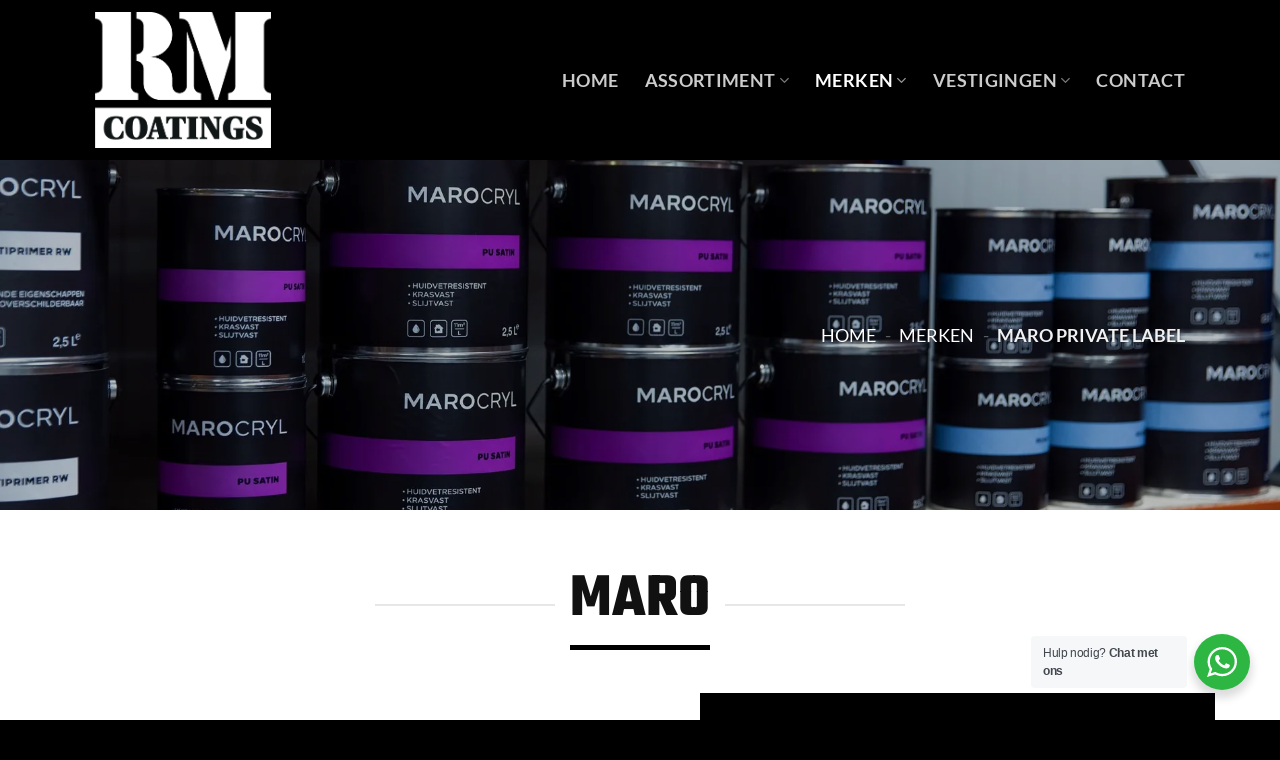

--- FILE ---
content_type: text/html; charset=UTF-8
request_url: https://rmcoatings.nl/merken/maro-private-label/
body_size: 13953
content:
<!DOCTYPE html>
<html lang="nl-NL" prefix="og: https://ogp.me/ns#" class="loading-site no-js">
<head>
	<meta charset="UTF-8" />
	<link rel="profile" href="http://gmpg.org/xfn/11" />
	<link rel="pingback" href="https://rmcoatings.nl/xmlrpc.php" />

	<script>(function(html){html.className = html.className.replace(/\bno-js\b/,'js')})(document.documentElement);</script>
<meta name="viewport" content="width=device-width, initial-scale=1" />
<!-- Search Engine Optimization door Rank Math - https://rankmath.com/ -->
<title>Maro private label - RM Coatings - Verfgroothandel #1 in de buurt</title>
<meta name="description" content="Als je kiest voor de verven van MARO, hoef je daar niet de hoofdprijs voor te betalen. Topkwaliteit verf voor een aantrekkelijke prijs."/>
<meta name="robots" content="follow, index, max-snippet:-1, max-video-preview:-1, max-image-preview:large"/>
<link rel="canonical" href="https://rmcoatings.nl/merken/maro-private-label/" />
<meta property="og:locale" content="nl_NL" />
<meta property="og:type" content="article" />
<meta property="og:title" content="Maro private label - RM Coatings - Verfgroothandel #1 in de buurt" />
<meta property="og:description" content="Als je kiest voor de verven van MARO, hoef je daar niet de hoofdprijs voor te betalen. Topkwaliteit verf voor een aantrekkelijke prijs." />
<meta property="og:url" content="https://rmcoatings.nl/merken/maro-private-label/" />
<meta property="og:site_name" content="RM Coatings - Verfgroothandel" />
<meta property="og:updated_time" content="2024-02-21T12:07:19+01:00" />
<meta property="article:published_time" content="2022-07-07T10:44:23+02:00" />
<meta property="article:modified_time" content="2024-02-21T12:07:19+01:00" />
<meta name="twitter:card" content="summary_large_image" />
<meta name="twitter:title" content="Maro private label - RM Coatings - Verfgroothandel #1 in de buurt" />
<meta name="twitter:description" content="Als je kiest voor de verven van MARO, hoef je daar niet de hoofdprijs voor te betalen. Topkwaliteit verf voor een aantrekkelijke prijs." />
<meta name="twitter:label1" content="Tijd om te lezen" />
<meta name="twitter:data1" content="1 minuut" />
<script type="application/ld+json" class="rank-math-schema">{"@context":"https://schema.org","@graph":[{"@type":["Person","Organization"],"@id":"https://rmcoatings.nl/#person","name":"Framework"},{"@type":"WebSite","@id":"https://rmcoatings.nl/#website","url":"https://rmcoatings.nl","name":"Framework","publisher":{"@id":"https://rmcoatings.nl/#person"},"inLanguage":"nl-NL"},{"@type":"BreadcrumbList","@id":"https://rmcoatings.nl/merken/maro-private-label/#breadcrumb","itemListElement":[{"@type":"ListItem","position":"1","item":{"@id":"https://rmcoatings.nl","name":"Home"}},{"@type":"ListItem","position":"2","item":{"@id":"https://rmcoatings.nl/merken/","name":"Merken"}},{"@type":"ListItem","position":"3","item":{"@id":"https://rmcoatings.nl/merken/maro-private-label/","name":"Maro private label"}}]},{"@type":"WebPage","@id":"https://rmcoatings.nl/merken/maro-private-label/#webpage","url":"https://rmcoatings.nl/merken/maro-private-label/","name":"Maro private label - RM Coatings - Verfgroothandel #1 in de buurt","datePublished":"2022-07-07T10:44:23+02:00","dateModified":"2024-02-21T12:07:19+01:00","isPartOf":{"@id":"https://rmcoatings.nl/#website"},"inLanguage":"nl-NL","breadcrumb":{"@id":"https://rmcoatings.nl/merken/maro-private-label/#breadcrumb"}},{"@type":"Person","@id":"https://rmcoatings.nl/author/infowebcare4all-nl/","name":"RM Coatings","url":"https://rmcoatings.nl/author/infowebcare4all-nl/","image":{"@type":"ImageObject","@id":"https://secure.gravatar.com/avatar/9160de1643a2a01901acf91aa4424b8de7102fed4bff08d8ff6c7cf3148610ab?s=96&amp;d=mm&amp;r=g","url":"https://secure.gravatar.com/avatar/9160de1643a2a01901acf91aa4424b8de7102fed4bff08d8ff6c7cf3148610ab?s=96&amp;d=mm&amp;r=g","caption":"RM Coatings","inLanguage":"nl-NL"},"sameAs":["https://rmcoatings.nl"]},{"@type":"Article","headline":"Maro private label - RM Coatings - Verfgroothandel #1 in de buurt","keywords":"maro","datePublished":"2022-07-07T10:44:23+02:00","dateModified":"2024-02-21T12:07:19+01:00","author":{"@id":"https://rmcoatings.nl/author/infowebcare4all-nl/","name":"RM Coatings"},"publisher":{"@id":"https://rmcoatings.nl/#person"},"description":"Als je kiest voor de verven van MARO, hoef je daar niet de hoofdprijs voor te betalen. Topkwaliteit verf voor een aantrekkelijke prijs.","name":"Maro private label - RM Coatings - Verfgroothandel #1 in de buurt","@id":"https://rmcoatings.nl/merken/maro-private-label/#richSnippet","isPartOf":{"@id":"https://rmcoatings.nl/merken/maro-private-label/#webpage"},"inLanguage":"nl-NL","mainEntityOfPage":{"@id":"https://rmcoatings.nl/merken/maro-private-label/#webpage"}}]}</script>
<!-- /Rank Math WordPress SEO plugin -->

<link rel='dns-prefetch' href='//www.googletagmanager.com' />
<link rel='prefetch' href='https://rmcoatings.nl/wp-content/themes/flatsome/assets/js/flatsome.js?ver=51d1c732cb1803d92751' />
<link rel='prefetch' href='https://rmcoatings.nl/wp-content/themes/flatsome/assets/js/chunk.slider.js?ver=3.19.2' />
<link rel='prefetch' href='https://rmcoatings.nl/wp-content/themes/flatsome/assets/js/chunk.popups.js?ver=3.19.2' />
<link rel='prefetch' href='https://rmcoatings.nl/wp-content/themes/flatsome/assets/js/chunk.tooltips.js?ver=3.19.2' />
<link rel="alternate" type="application/rss+xml" title="RM Coatings - Verfgroothandel &raquo; feed" href="https://rmcoatings.nl/feed/" />
<link rel="alternate" type="application/rss+xml" title="RM Coatings - Verfgroothandel &raquo; reacties feed" href="https://rmcoatings.nl/comments/feed/" />
<link rel="alternate" title="oEmbed (JSON)" type="application/json+oembed" href="https://rmcoatings.nl/wp-json/oembed/1.0/embed?url=https%3A%2F%2Frmcoatings.nl%2Fmerken%2Fmaro-private-label%2F" />
<link rel="alternate" title="oEmbed (XML)" type="text/xml+oembed" href="https://rmcoatings.nl/wp-json/oembed/1.0/embed?url=https%3A%2F%2Frmcoatings.nl%2Fmerken%2Fmaro-private-label%2F&#038;format=xml" />
<style id='wp-img-auto-sizes-contain-inline-css' type='text/css'>
img:is([sizes=auto i],[sizes^="auto," i]){contain-intrinsic-size:3000px 1500px}
/*# sourceURL=wp-img-auto-sizes-contain-inline-css */
</style>
<link rel='stylesheet' id='nta-css-popup-css' href='https://rmcoatings.nl/wp-content/plugins/wp-whatsapp/assets/dist/css/style.css?ver=6.9' type='text/css' media='all' />
<link rel='stylesheet' id='contact-form-7-css' href='https://rmcoatings.nl/wp-content/plugins/contact-form-7/includes/css/styles.css?ver=6.1.4' type='text/css' media='all' />
<link rel='stylesheet' id='bodhi-svgs-attachment-css' href='https://rmcoatings.nl/wp-content/plugins/svg-support/css/svgs-attachment.css' type='text/css' media='all' />
<link rel='stylesheet' id='flatsome-main-css' href='https://rmcoatings.nl/wp-content/themes/flatsome/assets/css/flatsome.css?ver=3.19.2' type='text/css' media='all' />
<style id='flatsome-main-inline-css' type='text/css'>
@font-face {
				font-family: "fl-icons";
				font-display: block;
				src: url(https://rmcoatings.nl/wp-content/themes/flatsome/assets/css/icons/fl-icons.eot?v=3.19.2);
				src:
					url(https://rmcoatings.nl/wp-content/themes/flatsome/assets/css/icons/fl-icons.eot#iefix?v=3.19.2) format("embedded-opentype"),
					url(https://rmcoatings.nl/wp-content/themes/flatsome/assets/css/icons/fl-icons.woff2?v=3.19.2) format("woff2"),
					url(https://rmcoatings.nl/wp-content/themes/flatsome/assets/css/icons/fl-icons.ttf?v=3.19.2) format("truetype"),
					url(https://rmcoatings.nl/wp-content/themes/flatsome/assets/css/icons/fl-icons.woff?v=3.19.2) format("woff"),
					url(https://rmcoatings.nl/wp-content/themes/flatsome/assets/css/icons/fl-icons.svg?v=3.19.2#fl-icons) format("svg");
			}
/*# sourceURL=flatsome-main-inline-css */
</style>
<script type="text/javascript" src="https://rmcoatings.nl/wp-includes/js/jquery/jquery.min.js?ver=3.7.1" id="jquery-core-js"></script>
<link rel="https://api.w.org/" href="https://rmcoatings.nl/wp-json/" /><link rel="alternate" title="JSON" type="application/json" href="https://rmcoatings.nl/wp-json/wp/v2/pages/445" /><link rel="EditURI" type="application/rsd+xml" title="RSD" href="https://rmcoatings.nl/xmlrpc.php?rsd" />
<meta name="generator" content="WordPress 6.9" />
<link rel='shortlink' href='https://rmcoatings.nl/?p=445' />
<meta name="generator" content="Site Kit by Google 1.168.0" /><script src="https://kit.fontawesome.com/b1f7d0ae64.js" crossorigin="anonymous"></script>

<!-- Google Tag Manager snippet toegevoegd door Site Kit -->
<script type="text/javascript">
/* <![CDATA[ */

			( function( w, d, s, l, i ) {
				w[l] = w[l] || [];
				w[l].push( {'gtm.start': new Date().getTime(), event: 'gtm.js'} );
				var f = d.getElementsByTagName( s )[0],
					j = d.createElement( s ), dl = l != 'dataLayer' ? '&l=' + l : '';
				j.async = true;
				j.src = 'https://www.googletagmanager.com/gtm.js?id=' + i + dl;
				f.parentNode.insertBefore( j, f );
			} )( window, document, 'script', 'dataLayer', 'GTM-5H5BZMD5' );
			
/* ]]> */
</script>

<!-- Einde Google Tag Manager snippet toegevoegd door Site Kit -->
<link rel="icon" href="https://rmcoatings.nl/wp-content/uploads/2022/07/cropped-ico-32x32.jpg" sizes="32x32" />
<link rel="icon" href="https://rmcoatings.nl/wp-content/uploads/2022/07/cropped-ico-192x192.jpg" sizes="192x192" />
<link rel="apple-touch-icon" href="https://rmcoatings.nl/wp-content/uploads/2022/07/cropped-ico-180x180.jpg" />
<meta name="msapplication-TileImage" content="https://rmcoatings.nl/wp-content/uploads/2022/07/cropped-ico-270x270.jpg" />
<style id="custom-css" type="text/css">:root {--primary-color: #000000;--fs-color-primary: #000000;--fs-color-secondary: #000000;--fs-color-success: #7a9c59;--fs-color-alert: #b20000;--fs-experimental-link-color: #000000;--fs-experimental-link-color-hover: #111;}.tooltipster-base {--tooltip-color: #fff;--tooltip-bg-color: #000;}.off-canvas-right .mfp-content, .off-canvas-left .mfp-content {--drawer-width: 300px;}.container-width, .full-width .ubermenu-nav, .container, .row{max-width: 1120px}.row.row-collapse{max-width: 1090px}.row.row-small{max-width: 1112.5px}.row.row-large{max-width: 1150px}.header-main{height: 160px}#logo img{max-height: 160px}#logo{width:176px;}#logo img{padding:5px 0;}.header-bottom{min-height: 15px}.header-top{min-height: 42px}.transparent .header-main{height: 199px}.transparent #logo img{max-height: 199px}.has-transparent + .page-title:first-of-type,.has-transparent + #main > .page-title,.has-transparent + #main > div > .page-title,.has-transparent + #main .page-header-wrapper:first-of-type .page-title{padding-top: 199px;}.header.show-on-scroll,.stuck .header-main{height:141px!important}.stuck #logo img{max-height: 141px!important}.header-bg-color {background-color: #000000}.header-bottom {background-color: #ffffff}.top-bar-nav > li > a{line-height: 20px }.header-main .nav > li > a{line-height: 16px }.stuck .header-main .nav > li > a{line-height: 50px }.header-bottom-nav > li > a{line-height: 16px }@media (max-width: 549px) {.header-main{height: 80px}#logo img{max-height: 80px}}.main-menu-overlay{background-color: #3d3d3c}.nav-dropdown{font-size:100%}.nav-dropdown-has-arrow li.has-dropdown:after{border-bottom-color: #000000;}.nav .nav-dropdown{background-color: #000000}body{color: #333333}h1,h2,h3,h4,h5,h6,.heading-font{color: #111111;}body{font-size: 114%;}@media screen and (max-width: 549px){body{font-size: 100%;}}body{font-family: Lato, sans-serif;}body {font-weight: 400;font-style: normal;}.nav > li > a {font-family: Lato, sans-serif;}.mobile-sidebar-levels-2 .nav > li > ul > li > a {font-family: Lato, sans-serif;}.nav > li > a,.mobile-sidebar-levels-2 .nav > li > ul > li > a {font-weight: 700;font-style: normal;}h1,h2,h3,h4,h5,h6,.heading-font, .off-canvas-center .nav-sidebar.nav-vertical > li > a{font-family: Teko, sans-serif;}h1,h2,h3,h4,h5,h6,.heading-font,.banner h1,.banner h2 {font-weight: 700;font-style: normal;}.alt-font{font-family: "Dancing Script", sans-serif;}.alt-font {font-weight: 400!important;font-style: normal!important;}.header:not(.transparent) .top-bar-nav > li > a {color: #000000;}.header:not(.transparent) .top-bar-nav.nav > li > a:hover,.header:not(.transparent) .top-bar-nav.nav > li.active > a,.header:not(.transparent) .top-bar-nav.nav > li.current > a,.header:not(.transparent) .top-bar-nav.nav > li > a.active,.header:not(.transparent) .top-bar-nav.nav > li > a.current{color: #ffffff;}.top-bar-nav.nav-line-bottom > li > a:before,.top-bar-nav.nav-line-grow > li > a:before,.top-bar-nav.nav-line > li > a:before,.top-bar-nav.nav-box > li > a:hover,.top-bar-nav.nav-box > li.active > a,.top-bar-nav.nav-pills > li > a:hover,.top-bar-nav.nav-pills > li.active > a{color:#FFF!important;background-color: #ffffff;}.footer-1{background-color: #000000}.footer-2{background-color: #000000}.absolute-footer, html{background-color: #000000}.nav-vertical-fly-out > li + li {border-top-width: 1px; border-top-style: solid;}.label-new.menu-item > a:after{content:"Nieuw";}.label-hot.menu-item > a:after{content:"Hot";}.label-sale.menu-item > a:after{content:"Aanbieding";}.label-popular.menu-item > a:after{content:"Populair";}</style>		<style type="text/css" id="wp-custom-css">
			.section-title-normal span {
    margin-right: 15px;
    padding-bottom: 5px;
    border-bottom: 5px solid #000;
    margin-bottom: -2px;
}

.section-title-main  {
    padding-bottom: 5px;
    border-bottom: 5px solid #000;
    margin-bottom: -2px;
}
.dark .section-title-normal span {
    border-color: #000;
}
.absolute-footer {
	font-size: 80%;
}
.footer-widgets .is-divider {
	max-width: 60px !important;
	background-color: #ffffff !important;
}
.home .logo {
display: none;
}
.page-id-262 .logo, .page-id-110 .logo, .page-id-101 .logo, .page-id-105 .logo, .page-id-108 .logo, .page-id-221 .logo, .page-id-766 .logo, .page-id-989 .logo {
    display: none;
}
table p {
	color: #000;
	font-weight: bold;
}
.is-small, .is-small.button {
  font-size: 1em;
}
.fa-check-square-o {
	color: green;
}
.share-icons {
	color: #000 !important;
}
.wa__popup_powered_content {
	display: none;
}
.no-blogimage .box-image   {
	display: none !important;
}		</style>
		<style id="kirki-inline-styles">/* devanagari */
@font-face {
  font-family: 'Teko';
  font-style: normal;
  font-weight: 700;
  font-display: swap;
  src: url(https://rmcoatings.nl/wp-content/fonts/teko/LYjYdG7kmE0gV69VVPPdFl06VN_wHIS01zO0vg.woff2) format('woff2');
  unicode-range: U+0900-097F, U+1CD0-1CF9, U+200C-200D, U+20A8, U+20B9, U+20F0, U+25CC, U+A830-A839, U+A8E0-A8FF, U+11B00-11B09;
}
/* latin-ext */
@font-face {
  font-family: 'Teko';
  font-style: normal;
  font-weight: 700;
  font-display: swap;
  src: url(https://rmcoatings.nl/wp-content/fonts/teko/LYjYdG7kmE0gV69VVPPdFl06VN_wHIS71zO0vg.woff2) format('woff2');
  unicode-range: U+0100-02BA, U+02BD-02C5, U+02C7-02CC, U+02CE-02D7, U+02DD-02FF, U+0304, U+0308, U+0329, U+1D00-1DBF, U+1E00-1E9F, U+1EF2-1EFF, U+2020, U+20A0-20AB, U+20AD-20C0, U+2113, U+2C60-2C7F, U+A720-A7FF;
}
/* latin */
@font-face {
  font-family: 'Teko';
  font-style: normal;
  font-weight: 700;
  font-display: swap;
  src: url(https://rmcoatings.nl/wp-content/fonts/teko/LYjYdG7kmE0gV69VVPPdFl06VN_wHIS11zM.woff2) format('woff2');
  unicode-range: U+0000-00FF, U+0131, U+0152-0153, U+02BB-02BC, U+02C6, U+02DA, U+02DC, U+0304, U+0308, U+0329, U+2000-206F, U+20AC, U+2122, U+2191, U+2193, U+2212, U+2215, U+FEFF, U+FFFD;
}/* latin-ext */
@font-face {
  font-family: 'Lato';
  font-style: normal;
  font-weight: 400;
  font-display: swap;
  src: url(https://rmcoatings.nl/wp-content/fonts/lato/S6uyw4BMUTPHjxAwXjeu.woff2) format('woff2');
  unicode-range: U+0100-02BA, U+02BD-02C5, U+02C7-02CC, U+02CE-02D7, U+02DD-02FF, U+0304, U+0308, U+0329, U+1D00-1DBF, U+1E00-1E9F, U+1EF2-1EFF, U+2020, U+20A0-20AB, U+20AD-20C0, U+2113, U+2C60-2C7F, U+A720-A7FF;
}
/* latin */
@font-face {
  font-family: 'Lato';
  font-style: normal;
  font-weight: 400;
  font-display: swap;
  src: url(https://rmcoatings.nl/wp-content/fonts/lato/S6uyw4BMUTPHjx4wXg.woff2) format('woff2');
  unicode-range: U+0000-00FF, U+0131, U+0152-0153, U+02BB-02BC, U+02C6, U+02DA, U+02DC, U+0304, U+0308, U+0329, U+2000-206F, U+20AC, U+2122, U+2191, U+2193, U+2212, U+2215, U+FEFF, U+FFFD;
}
/* latin-ext */
@font-face {
  font-family: 'Lato';
  font-style: normal;
  font-weight: 700;
  font-display: swap;
  src: url(https://rmcoatings.nl/wp-content/fonts/lato/S6u9w4BMUTPHh6UVSwaPGR_p.woff2) format('woff2');
  unicode-range: U+0100-02BA, U+02BD-02C5, U+02C7-02CC, U+02CE-02D7, U+02DD-02FF, U+0304, U+0308, U+0329, U+1D00-1DBF, U+1E00-1E9F, U+1EF2-1EFF, U+2020, U+20A0-20AB, U+20AD-20C0, U+2113, U+2C60-2C7F, U+A720-A7FF;
}
/* latin */
@font-face {
  font-family: 'Lato';
  font-style: normal;
  font-weight: 700;
  font-display: swap;
  src: url(https://rmcoatings.nl/wp-content/fonts/lato/S6u9w4BMUTPHh6UVSwiPGQ.woff2) format('woff2');
  unicode-range: U+0000-00FF, U+0131, U+0152-0153, U+02BB-02BC, U+02C6, U+02DA, U+02DC, U+0304, U+0308, U+0329, U+2000-206F, U+20AC, U+2122, U+2191, U+2193, U+2212, U+2215, U+FEFF, U+FFFD;
}/* vietnamese */
@font-face {
  font-family: 'Dancing Script';
  font-style: normal;
  font-weight: 400;
  font-display: swap;
  src: url(https://rmcoatings.nl/wp-content/fonts/dancing-script/If2cXTr6YS-zF4S-kcSWSVi_sxjsohD9F50Ruu7BMSo3Rep8ltA.woff2) format('woff2');
  unicode-range: U+0102-0103, U+0110-0111, U+0128-0129, U+0168-0169, U+01A0-01A1, U+01AF-01B0, U+0300-0301, U+0303-0304, U+0308-0309, U+0323, U+0329, U+1EA0-1EF9, U+20AB;
}
/* latin-ext */
@font-face {
  font-family: 'Dancing Script';
  font-style: normal;
  font-weight: 400;
  font-display: swap;
  src: url(https://rmcoatings.nl/wp-content/fonts/dancing-script/If2cXTr6YS-zF4S-kcSWSVi_sxjsohD9F50Ruu7BMSo3ROp8ltA.woff2) format('woff2');
  unicode-range: U+0100-02BA, U+02BD-02C5, U+02C7-02CC, U+02CE-02D7, U+02DD-02FF, U+0304, U+0308, U+0329, U+1D00-1DBF, U+1E00-1E9F, U+1EF2-1EFF, U+2020, U+20A0-20AB, U+20AD-20C0, U+2113, U+2C60-2C7F, U+A720-A7FF;
}
/* latin */
@font-face {
  font-family: 'Dancing Script';
  font-style: normal;
  font-weight: 400;
  font-display: swap;
  src: url(https://rmcoatings.nl/wp-content/fonts/dancing-script/If2cXTr6YS-zF4S-kcSWSVi_sxjsohD9F50Ruu7BMSo3Sup8.woff2) format('woff2');
  unicode-range: U+0000-00FF, U+0131, U+0152-0153, U+02BB-02BC, U+02C6, U+02DA, U+02DC, U+0304, U+0308, U+0329, U+2000-206F, U+20AC, U+2122, U+2191, U+2193, U+2212, U+2215, U+FEFF, U+FFFD;
}</style><style id='global-styles-inline-css' type='text/css'>
:root{--wp--preset--aspect-ratio--square: 1;--wp--preset--aspect-ratio--4-3: 4/3;--wp--preset--aspect-ratio--3-4: 3/4;--wp--preset--aspect-ratio--3-2: 3/2;--wp--preset--aspect-ratio--2-3: 2/3;--wp--preset--aspect-ratio--16-9: 16/9;--wp--preset--aspect-ratio--9-16: 9/16;--wp--preset--color--black: #000000;--wp--preset--color--cyan-bluish-gray: #abb8c3;--wp--preset--color--white: #ffffff;--wp--preset--color--pale-pink: #f78da7;--wp--preset--color--vivid-red: #cf2e2e;--wp--preset--color--luminous-vivid-orange: #ff6900;--wp--preset--color--luminous-vivid-amber: #fcb900;--wp--preset--color--light-green-cyan: #7bdcb5;--wp--preset--color--vivid-green-cyan: #00d084;--wp--preset--color--pale-cyan-blue: #8ed1fc;--wp--preset--color--vivid-cyan-blue: #0693e3;--wp--preset--color--vivid-purple: #9b51e0;--wp--preset--color--primary: #000000;--wp--preset--color--secondary: #000000;--wp--preset--color--success: #7a9c59;--wp--preset--color--alert: #b20000;--wp--preset--gradient--vivid-cyan-blue-to-vivid-purple: linear-gradient(135deg,rgb(6,147,227) 0%,rgb(155,81,224) 100%);--wp--preset--gradient--light-green-cyan-to-vivid-green-cyan: linear-gradient(135deg,rgb(122,220,180) 0%,rgb(0,208,130) 100%);--wp--preset--gradient--luminous-vivid-amber-to-luminous-vivid-orange: linear-gradient(135deg,rgb(252,185,0) 0%,rgb(255,105,0) 100%);--wp--preset--gradient--luminous-vivid-orange-to-vivid-red: linear-gradient(135deg,rgb(255,105,0) 0%,rgb(207,46,46) 100%);--wp--preset--gradient--very-light-gray-to-cyan-bluish-gray: linear-gradient(135deg,rgb(238,238,238) 0%,rgb(169,184,195) 100%);--wp--preset--gradient--cool-to-warm-spectrum: linear-gradient(135deg,rgb(74,234,220) 0%,rgb(151,120,209) 20%,rgb(207,42,186) 40%,rgb(238,44,130) 60%,rgb(251,105,98) 80%,rgb(254,248,76) 100%);--wp--preset--gradient--blush-light-purple: linear-gradient(135deg,rgb(255,206,236) 0%,rgb(152,150,240) 100%);--wp--preset--gradient--blush-bordeaux: linear-gradient(135deg,rgb(254,205,165) 0%,rgb(254,45,45) 50%,rgb(107,0,62) 100%);--wp--preset--gradient--luminous-dusk: linear-gradient(135deg,rgb(255,203,112) 0%,rgb(199,81,192) 50%,rgb(65,88,208) 100%);--wp--preset--gradient--pale-ocean: linear-gradient(135deg,rgb(255,245,203) 0%,rgb(182,227,212) 50%,rgb(51,167,181) 100%);--wp--preset--gradient--electric-grass: linear-gradient(135deg,rgb(202,248,128) 0%,rgb(113,206,126) 100%);--wp--preset--gradient--midnight: linear-gradient(135deg,rgb(2,3,129) 0%,rgb(40,116,252) 100%);--wp--preset--font-size--small: 13px;--wp--preset--font-size--medium: 20px;--wp--preset--font-size--large: 36px;--wp--preset--font-size--x-large: 42px;--wp--preset--spacing--20: 0.44rem;--wp--preset--spacing--30: 0.67rem;--wp--preset--spacing--40: 1rem;--wp--preset--spacing--50: 1.5rem;--wp--preset--spacing--60: 2.25rem;--wp--preset--spacing--70: 3.38rem;--wp--preset--spacing--80: 5.06rem;--wp--preset--shadow--natural: 6px 6px 9px rgba(0, 0, 0, 0.2);--wp--preset--shadow--deep: 12px 12px 50px rgba(0, 0, 0, 0.4);--wp--preset--shadow--sharp: 6px 6px 0px rgba(0, 0, 0, 0.2);--wp--preset--shadow--outlined: 6px 6px 0px -3px rgb(255, 255, 255), 6px 6px rgb(0, 0, 0);--wp--preset--shadow--crisp: 6px 6px 0px rgb(0, 0, 0);}:where(body) { margin: 0; }.wp-site-blocks > .alignleft { float: left; margin-right: 2em; }.wp-site-blocks > .alignright { float: right; margin-left: 2em; }.wp-site-blocks > .aligncenter { justify-content: center; margin-left: auto; margin-right: auto; }:where(.is-layout-flex){gap: 0.5em;}:where(.is-layout-grid){gap: 0.5em;}.is-layout-flow > .alignleft{float: left;margin-inline-start: 0;margin-inline-end: 2em;}.is-layout-flow > .alignright{float: right;margin-inline-start: 2em;margin-inline-end: 0;}.is-layout-flow > .aligncenter{margin-left: auto !important;margin-right: auto !important;}.is-layout-constrained > .alignleft{float: left;margin-inline-start: 0;margin-inline-end: 2em;}.is-layout-constrained > .alignright{float: right;margin-inline-start: 2em;margin-inline-end: 0;}.is-layout-constrained > .aligncenter{margin-left: auto !important;margin-right: auto !important;}.is-layout-constrained > :where(:not(.alignleft):not(.alignright):not(.alignfull)){margin-left: auto !important;margin-right: auto !important;}body .is-layout-flex{display: flex;}.is-layout-flex{flex-wrap: wrap;align-items: center;}.is-layout-flex > :is(*, div){margin: 0;}body .is-layout-grid{display: grid;}.is-layout-grid > :is(*, div){margin: 0;}body{padding-top: 0px;padding-right: 0px;padding-bottom: 0px;padding-left: 0px;}a:where(:not(.wp-element-button)){text-decoration: none;}:root :where(.wp-element-button, .wp-block-button__link){background-color: #32373c;border-width: 0;color: #fff;font-family: inherit;font-size: inherit;font-style: inherit;font-weight: inherit;letter-spacing: inherit;line-height: inherit;padding-top: calc(0.667em + 2px);padding-right: calc(1.333em + 2px);padding-bottom: calc(0.667em + 2px);padding-left: calc(1.333em + 2px);text-decoration: none;text-transform: inherit;}.has-black-color{color: var(--wp--preset--color--black) !important;}.has-cyan-bluish-gray-color{color: var(--wp--preset--color--cyan-bluish-gray) !important;}.has-white-color{color: var(--wp--preset--color--white) !important;}.has-pale-pink-color{color: var(--wp--preset--color--pale-pink) !important;}.has-vivid-red-color{color: var(--wp--preset--color--vivid-red) !important;}.has-luminous-vivid-orange-color{color: var(--wp--preset--color--luminous-vivid-orange) !important;}.has-luminous-vivid-amber-color{color: var(--wp--preset--color--luminous-vivid-amber) !important;}.has-light-green-cyan-color{color: var(--wp--preset--color--light-green-cyan) !important;}.has-vivid-green-cyan-color{color: var(--wp--preset--color--vivid-green-cyan) !important;}.has-pale-cyan-blue-color{color: var(--wp--preset--color--pale-cyan-blue) !important;}.has-vivid-cyan-blue-color{color: var(--wp--preset--color--vivid-cyan-blue) !important;}.has-vivid-purple-color{color: var(--wp--preset--color--vivid-purple) !important;}.has-primary-color{color: var(--wp--preset--color--primary) !important;}.has-secondary-color{color: var(--wp--preset--color--secondary) !important;}.has-success-color{color: var(--wp--preset--color--success) !important;}.has-alert-color{color: var(--wp--preset--color--alert) !important;}.has-black-background-color{background-color: var(--wp--preset--color--black) !important;}.has-cyan-bluish-gray-background-color{background-color: var(--wp--preset--color--cyan-bluish-gray) !important;}.has-white-background-color{background-color: var(--wp--preset--color--white) !important;}.has-pale-pink-background-color{background-color: var(--wp--preset--color--pale-pink) !important;}.has-vivid-red-background-color{background-color: var(--wp--preset--color--vivid-red) !important;}.has-luminous-vivid-orange-background-color{background-color: var(--wp--preset--color--luminous-vivid-orange) !important;}.has-luminous-vivid-amber-background-color{background-color: var(--wp--preset--color--luminous-vivid-amber) !important;}.has-light-green-cyan-background-color{background-color: var(--wp--preset--color--light-green-cyan) !important;}.has-vivid-green-cyan-background-color{background-color: var(--wp--preset--color--vivid-green-cyan) !important;}.has-pale-cyan-blue-background-color{background-color: var(--wp--preset--color--pale-cyan-blue) !important;}.has-vivid-cyan-blue-background-color{background-color: var(--wp--preset--color--vivid-cyan-blue) !important;}.has-vivid-purple-background-color{background-color: var(--wp--preset--color--vivid-purple) !important;}.has-primary-background-color{background-color: var(--wp--preset--color--primary) !important;}.has-secondary-background-color{background-color: var(--wp--preset--color--secondary) !important;}.has-success-background-color{background-color: var(--wp--preset--color--success) !important;}.has-alert-background-color{background-color: var(--wp--preset--color--alert) !important;}.has-black-border-color{border-color: var(--wp--preset--color--black) !important;}.has-cyan-bluish-gray-border-color{border-color: var(--wp--preset--color--cyan-bluish-gray) !important;}.has-white-border-color{border-color: var(--wp--preset--color--white) !important;}.has-pale-pink-border-color{border-color: var(--wp--preset--color--pale-pink) !important;}.has-vivid-red-border-color{border-color: var(--wp--preset--color--vivid-red) !important;}.has-luminous-vivid-orange-border-color{border-color: var(--wp--preset--color--luminous-vivid-orange) !important;}.has-luminous-vivid-amber-border-color{border-color: var(--wp--preset--color--luminous-vivid-amber) !important;}.has-light-green-cyan-border-color{border-color: var(--wp--preset--color--light-green-cyan) !important;}.has-vivid-green-cyan-border-color{border-color: var(--wp--preset--color--vivid-green-cyan) !important;}.has-pale-cyan-blue-border-color{border-color: var(--wp--preset--color--pale-cyan-blue) !important;}.has-vivid-cyan-blue-border-color{border-color: var(--wp--preset--color--vivid-cyan-blue) !important;}.has-vivid-purple-border-color{border-color: var(--wp--preset--color--vivid-purple) !important;}.has-primary-border-color{border-color: var(--wp--preset--color--primary) !important;}.has-secondary-border-color{border-color: var(--wp--preset--color--secondary) !important;}.has-success-border-color{border-color: var(--wp--preset--color--success) !important;}.has-alert-border-color{border-color: var(--wp--preset--color--alert) !important;}.has-vivid-cyan-blue-to-vivid-purple-gradient-background{background: var(--wp--preset--gradient--vivid-cyan-blue-to-vivid-purple) !important;}.has-light-green-cyan-to-vivid-green-cyan-gradient-background{background: var(--wp--preset--gradient--light-green-cyan-to-vivid-green-cyan) !important;}.has-luminous-vivid-amber-to-luminous-vivid-orange-gradient-background{background: var(--wp--preset--gradient--luminous-vivid-amber-to-luminous-vivid-orange) !important;}.has-luminous-vivid-orange-to-vivid-red-gradient-background{background: var(--wp--preset--gradient--luminous-vivid-orange-to-vivid-red) !important;}.has-very-light-gray-to-cyan-bluish-gray-gradient-background{background: var(--wp--preset--gradient--very-light-gray-to-cyan-bluish-gray) !important;}.has-cool-to-warm-spectrum-gradient-background{background: var(--wp--preset--gradient--cool-to-warm-spectrum) !important;}.has-blush-light-purple-gradient-background{background: var(--wp--preset--gradient--blush-light-purple) !important;}.has-blush-bordeaux-gradient-background{background: var(--wp--preset--gradient--blush-bordeaux) !important;}.has-luminous-dusk-gradient-background{background: var(--wp--preset--gradient--luminous-dusk) !important;}.has-pale-ocean-gradient-background{background: var(--wp--preset--gradient--pale-ocean) !important;}.has-electric-grass-gradient-background{background: var(--wp--preset--gradient--electric-grass) !important;}.has-midnight-gradient-background{background: var(--wp--preset--gradient--midnight) !important;}.has-small-font-size{font-size: var(--wp--preset--font-size--small) !important;}.has-medium-font-size{font-size: var(--wp--preset--font-size--medium) !important;}.has-large-font-size{font-size: var(--wp--preset--font-size--large) !important;}.has-x-large-font-size{font-size: var(--wp--preset--font-size--x-large) !important;}
/*# sourceURL=global-styles-inline-css */
</style>
</head>

<body class="wp-singular page-template page-template-page-blank page-template-page-blank-php page page-id-445 page-child parent-pageid-276 wp-theme-flatsome wp-child-theme-wc4a lightbox nav-dropdown-has-shadow">

		<!-- Google Tag Manager (noscript) snippet toegevoegd door Site Kit -->
		<noscript>
			<iframe src="https://www.googletagmanager.com/ns.html?id=GTM-5H5BZMD5" height="0" width="0" style="display:none;visibility:hidden"></iframe>
		</noscript>
		<!-- Einde Google Tag Manager (noscript) snippet toegevoegd door Site Kit -->
		
<a class="skip-link screen-reader-text" href="#main">Ga naar inhoud</a>

<div id="wrapper">

	
	<header id="header" class="header ">
		<div class="header-wrapper">
			<div id="masthead" class="header-main hide-for-sticky nav-dark">
      <div class="header-inner flex-row container logo-left medium-logo-left" role="navigation">

          <!-- Logo -->
          <div id="logo" class="flex-col logo">
            
<!-- Header logo -->
<a href="https://rmcoatings.nl/" title="RM Coatings &#8211; Verfgroothandel - Duidelijk voor de schilder" rel="home">
		<img width="759" height="586" src="https://rmcoatings.nl/wp-content/uploads/2022/06/rm-logo-wit.png" class="header_logo header-logo" alt="RM Coatings &#8211; Verfgroothandel"/><img  width="759" height="586" src="https://rmcoatings.nl/wp-content/uploads/2022/06/rm-logo-wit.png" class="header-logo-dark" alt="RM Coatings &#8211; Verfgroothandel"/></a>
          </div>

          <!-- Mobile Left Elements -->
          <div class="flex-col show-for-medium flex-left">
            <ul class="mobile-nav nav nav-left ">
                          </ul>
          </div>

          <!-- Left Elements -->
          <div class="flex-col hide-for-medium flex-left
            flex-grow">
            <ul class="header-nav header-nav-main nav nav-left  nav-size-large nav-spacing-xlarge nav-uppercase" >
                          </ul>
          </div>

          <!-- Right Elements -->
          <div class="flex-col hide-for-medium flex-right">
            <ul class="header-nav header-nav-main nav nav-right  nav-size-large nav-spacing-xlarge nav-uppercase">
              <li id="menu-item-118" class="menu-item menu-item-type-post_type menu-item-object-page menu-item-home menu-item-118 menu-item-design-default"><a href="https://rmcoatings.nl/" class="nav-top-link">Home</a></li>
<li id="menu-item-201" class="menu-item menu-item-type-custom menu-item-object-custom menu-item-has-children menu-item-201 menu-item-design-default has-dropdown"><a href="#" class="nav-top-link" aria-expanded="false" aria-haspopup="menu">Assortiment<i class="icon-angle-down" ></i></a>
<ul class="sub-menu nav-dropdown nav-dropdown-default dark dropdown-uppercase">
	<li id="menu-item-212" class="menu-item menu-item-type-post_type menu-item-object-page menu-item-212"><a href="https://rmcoatings.nl/assortiment/paint/">Paint</a></li>
	<li id="menu-item-219" class="menu-item menu-item-type-post_type menu-item-object-page menu-item-219"><a href="https://rmcoatings.nl/assortiment/non-paint/">Non paint</a></li>
	<li id="menu-item-218" class="menu-item menu-item-type-post_type menu-item-object-page menu-item-218"><a href="https://rmcoatings.nl/assortiment/wandbekleding/">Wandbekleding</a></li>
</ul>
</li>
<li id="menu-item-322" class="menu-item menu-item-type-post_type menu-item-object-page current-page-ancestor current-menu-ancestor current-menu-parent current-page-parent current_page_parent current_page_ancestor menu-item-has-children menu-item-322 active menu-item-design-default has-dropdown"><a href="https://rmcoatings.nl/merken/" class="nav-top-link" aria-expanded="false" aria-haspopup="menu">Merken<i class="icon-angle-down" ></i></a>
<ul class="sub-menu nav-dropdown nav-dropdown-default dark dropdown-uppercase">
	<li id="menu-item-454" class="menu-item menu-item-type-post_type menu-item-object-page current-menu-item page_item page-item-445 current_page_item menu-item-454 active"><a href="https://rmcoatings.nl/merken/maro-private-label/" aria-current="page">Maro private label</a></li>
	<li id="menu-item-720" class="menu-item menu-item-type-custom menu-item-object-custom menu-item-720"><a href="https://rmcoatings.nl/merken#paint">Paint</a></li>
	<li id="menu-item-721" class="menu-item menu-item-type-custom menu-item-object-custom menu-item-721"><a href="https://rmcoatings.nl/merken#non-paint">Non paint</a></li>
</ul>
</li>
<li id="menu-item-113" class="menu-item menu-item-type-post_type menu-item-object-page menu-item-has-children menu-item-113 menu-item-design-default has-dropdown"><a href="https://rmcoatings.nl/vestigingen/" class="nav-top-link" aria-expanded="false" aria-haspopup="menu">Vestigingen<i class="icon-angle-down" ></i></a>
<ul class="sub-menu nav-dropdown nav-dropdown-default dark dropdown-uppercase">
	<li id="menu-item-232" class="menu-item menu-item-type-post_type menu-item-object-page menu-item-232"><a href="https://rmcoatings.nl/vestigingen/vlaardingen/">Vlaardingen</a></li>
	<li id="menu-item-114" class="menu-item menu-item-type-post_type menu-item-object-page menu-item-114"><a href="https://rmcoatings.nl/vestigingen/den-haag/">Den Haag</a></li>
	<li id="menu-item-115" class="menu-item menu-item-type-post_type menu-item-object-page menu-item-115"><a href="https://rmcoatings.nl/vestigingen/katwijk/">Katwijk</a></li>
</ul>
</li>
<li id="menu-item-112" class="menu-item menu-item-type-post_type menu-item-object-page menu-item-112 menu-item-design-default"><a href="https://rmcoatings.nl/contact/" class="nav-top-link">Contact</a></li>
            </ul>
          </div>

          <!-- Mobile Right Elements -->
          <div class="flex-col show-for-medium flex-right">
            <ul class="mobile-nav nav nav-right ">
              <li class="nav-icon has-icon">
  <div class="header-button">		<a href="#" data-open="#main-menu" data-pos="right" data-bg="main-menu-overlay" data-color="dark" class="icon button round is-outline is-small" aria-label="Menu" aria-controls="main-menu" aria-expanded="false">

		  <i class="icon-menu" ></i>
		  		</a>
	 </div> </li>
            </ul>
          </div>

      </div>

            <div class="container"><div class="top-divider full-width"></div></div>
      </div>

<div class="header-bg-container fill"><div class="header-bg-image fill"></div><div class="header-bg-color fill"></div></div>		</div>
	</header>

	
	<main id="main" class="">


<div id="content" role="main" class="content-area">

		
			  <div id="page-header-73861472" class="page-header-wrapper">
  <div class="page-title dark featured-title">

        <div class="page-title-bg">
      <div class="title-bg fill bg-fill"
        data-parallax-container=".page-title"
        data-parallax-background
        data-parallax="-">
      </div>
      <div class="title-overlay fill"></div>
    </div>
    
    <div class="page-title-inner container align-center flex-row medium-flex-wrap" >
            <div class="title-content flex-col flex-right text-right medium-text-center">
        <div class="title-breadcrumbs pb-half pt-half"><nav class="page-breadcrumbs rank-math-breadcrumb breadcrumbs uppercase"><p><a href="https://rmcoatings.nl">Home</a><span class="separator"> - </span><a href="https://rmcoatings.nl/merken/">Merken</a><span class="separator"> - </span><span class="last">Maro private label</span></p></nav></div>      </div>
    </div>

     
<style>
#page-header-73861472 .page-title-inner {
  min-height: 200px;
}
#page-header-73861472 .title-bg {
  background-image: url(https://rmcoatings.nl/wp-content/uploads/2022/07/RM-Coatings-1.jpg);
  background-position: 20% 55%;
}
@media (min-width:550px) {
  #page-header-73861472 .page-title-inner {
    min-height: 350px;
  }
}
</style>
  </div>
    </div>
  

	<section class="section" id="section_446924218">
		<div class="section-bg fill" >
									
			

		</div>

		

		<div class="section-content relative">
			
<div class="row align-center"  id="row-1131781439">

	<div id="col-469382685" class="col medium-6 small-12 large-6"  >
				<div class="col-inner"  >
			
			
	<div id="gap-736983541" class="gap-element clearfix" style="display:block; height:auto;">
		
<style>
#gap-736983541 {
  padding-top: 26px;
}
@media (min-width:550px) {
  #gap-736983541 {
    padding-top: 0px;
  }
}
</style>
	</div>
	
<div class="container section-title-container" ><h1 class="section-title section-title-center"><b></b><span class="section-title-main" style="font-size:200%;">Maro</span><b></b></h1></div>
		</div>
					</div>

	
</div>
<div class="row row-large align-center"  id="row-1226963944">

	<div id="col-1287807261" class="col medium-10 small-12 large-6"  >
				<div class="col-inner"  >
			
			
<div class="container section-title-container" ><h2 class="section-title section-title-normal"><b></b><span class="section-title-main" style="font-size:150%;">private label</span><b></b></h2></div>
<p>Het MARO producten label is ons private label merk welke is samengesteld met onze leverancier en klanten waar voorop staat de beste prijs – kwaliteit verhouding. Deze lijn bestaat momenteel uit:</p>
<ul>
<li>MaroCryl &#8211; De watergedragen grondverf en aflakken</li>
<li>MaroGlass &#8211; Wandbekleding(Renovlies &amp; glasweefsels)</li>
<li>MaroTape &#8211; Gold tape met de juiste prijs – kwaliteit verhouding</li>
<li>MaroMat &#8211; De isolerende muurverf</li>
<li>MaroClean &#8211; De verfreiniger voor al uw schilderwerk</li>
</ul>
		</div>
					</div>

	

	<div id="col-825883874" class="col medium-10 small-12 large-6"  >
				<div class="col-inner"  >
			
	<div class="is-border"
		style="border-color:rgb(0, 0, 0);border-width:30px 30px 0px 0px;margin:-30px -30px 30px 30px;">
	</div>
			

  <div class="banner has-hover" id="banner-323186990">
          <div class="banner-inner fill">
        <div class="banner-bg fill" >
            <img fetchpriority="high" decoding="async" width="800" height="533" src="https://rmcoatings.nl/wp-content/uploads/2022/07/RM-Coatings-14.jpg" class="bg" alt="Maromat verf - verfgroothandel - verfwinkel Vlaardingen, Den Haag, Katwijk" srcset="https://rmcoatings.nl/wp-content/uploads/2022/07/RM-Coatings-14.jpg 800w, https://rmcoatings.nl/wp-content/uploads/2022/07/RM-Coatings-14-300x200.jpg 300w, https://rmcoatings.nl/wp-content/uploads/2022/07/RM-Coatings-14-768x512.jpg 768w" sizes="(max-width: 800px) 100vw, 800px" />                                    
                    </div>
		
        <div class="banner-layers container">
            <div class="fill banner-link"></div>            
        </div>
      </div>

            
<style>
#banner-323186990 {
  padding-top: 300px;
}
#banner-323186990 .banner-bg img {
  object-position: 5% 41%;
}
@media (min-width:550px) {
  #banner-323186990 {
    padding-top: 400px;
  }
}
@media (min-width:850px) {
  #banner-323186990 {
    padding-top: 85%;
  }
}
</style>
  </div>


		</div>
					</div>

	
</div>
		</div>

		
<style>
#section_446924218 {
  padding-top: 0px;
  padding-bottom: 0px;
}
@media (min-width:550px) {
  #section_446924218 {
    padding-top: 100px;
    padding-bottom: 100px;
  }
}
@media (min-width:850px) {
  #section_446924218 {
    padding-top: 50px;
    padding-bottom: 50px;
  }
}
</style>
	</section>
	
	<div id="gap-1245185043" class="gap-element clearfix" style="display:block; height:auto;">
		
<style>
#gap-1245185043 {
  padding-top: 20px;
}
@media (min-width:550px) {
  #gap-1245185043 {
    padding-top: 80px;
  }
}
</style>
	</div>
	
<div class="row row-large align-center"  id="row-146723696">

	<div id="col-311892843" class="col medium-10 small-12 large-6"  >
				<div class="col-inner"  >
			
	<div class="is-border"
		style="border-color:rgb(0, 0, 0);border-width:30px 0px 0px 30px;margin:-30px 30px 30px -30px;">
	</div>
			

  <div class="banner has-hover" id="banner-2041871801">
          <div class="banner-inner fill">
        <div class="banner-bg fill" >
            <img decoding="async" width="800" height="1200" src="data:image/svg+xml,%3Csvg%20viewBox%3D%220%200%20800%201200%22%20xmlns%3D%22http%3A%2F%2Fwww.w3.org%2F2000%2Fsvg%22%3E%3C%2Fsvg%3E" data-src="https://rmcoatings.nl/wp-content/uploads/2022/07/RM-Coatings-39.jpg" class="lazy-load bg" alt="Maroglas glasweefsellijm - verfgroothandel - verfwinkel Vlaardingen, Den Haag, Katwijk" srcset="" data-srcset="https://rmcoatings.nl/wp-content/uploads/2022/07/RM-Coatings-39.jpg 800w, https://rmcoatings.nl/wp-content/uploads/2022/07/RM-Coatings-39-200x300.jpg 200w, https://rmcoatings.nl/wp-content/uploads/2022/07/RM-Coatings-39-683x1024.jpg 683w, https://rmcoatings.nl/wp-content/uploads/2022/07/RM-Coatings-39-768x1152.jpg 768w" sizes="(max-width: 800px) 100vw, 800px" />                                    
                    </div>
		
        <div class="banner-layers container">
            <div class="fill banner-link"></div>            
        </div>
      </div>

            
<style>
#banner-2041871801 {
  padding-top: 300px;
}
#banner-2041871801 .banner-bg img {
  object-position: 59% 70%;
}
@media (min-width:550px) {
  #banner-2041871801 {
    padding-top: 400px;
  }
}
@media (min-width:850px) {
  #banner-2041871801 {
    padding-top: 85%;
  }
}
</style>
  </div>


		</div>
					</div>

	

	<div id="col-1819158585" class="col medium-10 small-12 large-6 small-col-first"  >
				<div class="col-inner"  >
			
			
<span class="scroll-to" data-label="Scroll to: #maro-informatiebladen" data-bullet="false" data-link="#maro-informatiebladen" data-title="Change this" ><a name="maro-informatiebladen"></a></span>
<div class="container section-title-container" ><h2 class="section-title section-title-normal"><b></b><span class="section-title-main" style="font-size:150%;">Informatiebladen</span><b></b></h2></div>
<h3><a href="https://rmcoatings.nl/bestanden/Maromat%20Classic%20Veiligheidsblad%2021-02-2024.pdf" target="_blank" rel="noopener">Maromat Classic</a></h3>
<h3><a href="https://rmcoatings.nl/bestanden/MSDS%20RM%20Coatings%20Maromat%20Aqua%20Isoleer.pdf" target="_blank" rel="noopener">Maromat Aqua</a></h3>
<h3><a href="https://rmcoatings.nl/bestanden/TD%20Blad%20MAROCRYL%20RW%20Primer.pdf" target="_blank" rel="noopener">Marocryl Primer RW</a></h3>
<h3><a href="https://rmcoatings.nl/bestanden/TD%20Blad%20MAROCRYL%20PU%20Satin.pdf" target="_blank" rel="noopener">Marocryl PU Satin</a></h3>
<h3><a href="https://rmcoatings.nl/bestanden/Maroglas%206033U.pdf" target="_blank" rel="noopener">Maroglas 6033U</a></h3>
		</div>
					</div>

	
</div>
	<div id="gap-1611221824" class="gap-element clearfix" style="display:block; height:auto;">
		
<style>
#gap-1611221824 {
  padding-top: 80px;
}
</style>
	</div>
	

			
		
</div>



</main>

<footer id="footer" class="footer-wrapper">

	
<!-- FOOTER 1 -->
<div class="footer-widgets footer footer-1">
		<div class="row dark large-columns-4 mb-0">
	   		<div id="text-6" class="col pb-0 widget widget_text"><span class="widget-title">RM Coatings B.V.</span><div class="is-divider small"></div>			<div class="textwidget"><p><a href="/nieuws/">Nieuws</a></p>
<p><a href="https://rmcoatings.nl/leveringsvoorwaarden.pdf" target="_blank" rel="noopener">Leveringsvoorwaarden</a></p>
<p><a href="/vestigingen/">Vestigingen</a></p>
<p><a href="/contact/">Contact</a></p>
<div class="social-icons follow-icons" ><a href="https://www.facebook.com/RM-Coatings-BV-1391658171139664" target="_blank" data-label="Facebook" class="icon button circle is-outline facebook tooltip" title="Volg ons op Facebook" aria-label="Volg ons op Facebook" rel="noopener nofollow" ><i class="icon-facebook" ></i></a><a href="https://www.instagram.com/rmcoatings/" target="_blank" data-label="Instagram" class="icon button circle is-outline instagram tooltip" title="Volg ons op Instagram" aria-label="Volg ons op Instagram" rel="noopener nofollow" ><i class="icon-instagram" ></i></a><a href="https://www.linkedin.com/company/rm-coatings/" data-label="LinkedIn" target="_blank" class="icon button circle is-outline linkedin tooltip" title="Volg ons op LinkedIn" aria-label="Volg ons op LinkedIn" rel="noopener nofollow" ><i class="icon-linkedin" ></i></a></div>
</div>
		</div><div id="text-3" class="col pb-0 widget widget_text"><span class="widget-title">Vlaardingen</span><div class="is-divider small"></div>			<div class="textwidget"><p>Industrieweg 27<br />
3133EE Vlaardingen</p>
<ul class="fa-ul">
<li><i class="fas fa-envelope"></i> <a href="mailto:vlaardingen@rmcoatings.nl">vlaardingen@rmcoatings.nl</a></li>
<li><i class="fas fa-phone"></i> <a href="tel:+31104600298">010 &#8211; 460 02 98</a></li>
<li><i class="fa fa-whatsapp"></i> <a href="https://wa.me/+31619933629" target="_blank" rel="noopener">WhatsApp 06-19933629</a></li>
</ul>
</div>
		</div><div id="text-4" class="col pb-0 widget widget_text"><span class="widget-title">Den Haag</span><div class="is-divider small"></div>			<div class="textwidget"><p>Zichtenburglaan 28<br />
2544EB Den Haag</p>
<ul class="fa-ul">
<li><i class="fas fa-envelope"></i> <a href="mailto:denhaag@rmcoatings.nl">denhaag@rmcoatings.nl</a></li>
<li><i class="fas fa-phone"></i> <a href="tel:+31703598541">070 &#8211; 359 85 41</a></li>
<li><i class="fa fa-whatsapp"></i> <a href="https://wa.me/+31619906856" target="_blank" rel="noopener">WhatsApp 06-19906856</a></li>
</ul>
</div>
		</div><div id="text-5" class="col pb-0 widget widget_text"><span class="widget-title">Katwijk</span><div class="is-divider small"></div>			<div class="textwidget"><p>Ambachtsweg 39<br />
2222AJ Katwijk aan Zee</p>
<ul class="fa-ul">
<li><i class="fas fa-envelope"></i> <a href="mailto:katwijk@rmcoatings.nl">katwijk@rmcoatings.nl</a></li>
<li><i class="fas fa-phone"></i> <a href="http://+31718330000">071 &#8211; 833 0000</a></li>
<li><i class="fa fa-whatsapp"></i> <a href="https://wa.me/+31619153589" target="_blank" rel="noopener">WhatsApp 06-19153589</a></li>
</ul>
</div>
		</div>		</div>
</div>

<!-- FOOTER 2 -->



<div class="absolute-footer dark medium-text-center text-center">
  <div class="container clearfix">

    
    <div class="footer-primary pull-left">
            <div class="copyright-footer">
        Copyright 2026 © RM Coatings <a href="https://rmcoatings.nl/sitemap/"><span style="color: #000000;">Sitemap</span></a>      </div>
          </div>
  </div>
</div>

<a href="#top" class="back-to-top button icon invert plain fixed bottom z-1 is-outline hide-for-medium circle" id="top-link" aria-label="Terug naar boven"><i class="icon-angle-up" ></i></a>

</footer>

</div>

<div id="main-menu" class="mobile-sidebar no-scrollbar mfp-hide">

	
	<div class="sidebar-menu no-scrollbar ">

		
					<ul class="nav nav-sidebar nav-vertical nav-uppercase" data-tab="1">
				<li class="menu-item menu-item-type-post_type menu-item-object-page menu-item-home menu-item-118"><a href="https://rmcoatings.nl/">Home</a></li>
<li class="menu-item menu-item-type-custom menu-item-object-custom menu-item-has-children menu-item-201"><a href="#">Assortiment</a>
<ul class="sub-menu nav-sidebar-ul children">
	<li class="menu-item menu-item-type-post_type menu-item-object-page menu-item-212"><a href="https://rmcoatings.nl/assortiment/paint/">Paint</a></li>
	<li class="menu-item menu-item-type-post_type menu-item-object-page menu-item-219"><a href="https://rmcoatings.nl/assortiment/non-paint/">Non paint</a></li>
	<li class="menu-item menu-item-type-post_type menu-item-object-page menu-item-218"><a href="https://rmcoatings.nl/assortiment/wandbekleding/">Wandbekleding</a></li>
</ul>
</li>
<li class="menu-item menu-item-type-post_type menu-item-object-page current-page-ancestor current-menu-ancestor current-menu-parent current-page-parent current_page_parent current_page_ancestor menu-item-has-children menu-item-322"><a href="https://rmcoatings.nl/merken/">Merken</a>
<ul class="sub-menu nav-sidebar-ul children">
	<li class="menu-item menu-item-type-post_type menu-item-object-page current-menu-item page_item page-item-445 current_page_item menu-item-454"><a href="https://rmcoatings.nl/merken/maro-private-label/" aria-current="page">Maro private label</a></li>
	<li class="menu-item menu-item-type-custom menu-item-object-custom menu-item-720"><a href="https://rmcoatings.nl/merken#paint">Paint</a></li>
	<li class="menu-item menu-item-type-custom menu-item-object-custom menu-item-721"><a href="https://rmcoatings.nl/merken#non-paint">Non paint</a></li>
</ul>
</li>
<li class="menu-item menu-item-type-post_type menu-item-object-page menu-item-has-children menu-item-113"><a href="https://rmcoatings.nl/vestigingen/">Vestigingen</a>
<ul class="sub-menu nav-sidebar-ul children">
	<li class="menu-item menu-item-type-post_type menu-item-object-page menu-item-232"><a href="https://rmcoatings.nl/vestigingen/vlaardingen/">Vlaardingen</a></li>
	<li class="menu-item menu-item-type-post_type menu-item-object-page menu-item-114"><a href="https://rmcoatings.nl/vestigingen/den-haag/">Den Haag</a></li>
	<li class="menu-item menu-item-type-post_type menu-item-object-page menu-item-115"><a href="https://rmcoatings.nl/vestigingen/katwijk/">Katwijk</a></li>
</ul>
</li>
<li class="menu-item menu-item-type-post_type menu-item-object-page menu-item-112"><a href="https://rmcoatings.nl/contact/">Contact</a></li>
			</ul>
		
		
	</div>

	
</div>
<script type="speculationrules">
{"prefetch":[{"source":"document","where":{"and":[{"href_matches":"/*"},{"not":{"href_matches":["/wp-*.php","/wp-admin/*","/wp-content/uploads/*","/wp-content/*","/wp-content/plugins/*","/wp-content/themes/wc4a/*","/wp-content/themes/flatsome/*","/*\\?(.+)"]}},{"not":{"selector_matches":"a[rel~=\"nofollow\"]"}},{"not":{"selector_matches":".no-prefetch, .no-prefetch a"}}]},"eagerness":"conservative"}]}
</script>
<div id="wa"></div><script type="text/javascript" src="https://rmcoatings.nl/wp-includes/js/dist/hooks.min.js?ver=dd5603f07f9220ed27f1" id="wp-hooks-js"></script>
<script type="text/javascript" src="https://rmcoatings.nl/wp-includes/js/dist/i18n.min.js?ver=c26c3dc7bed366793375" id="wp-i18n-js"></script>
<script type="text/javascript" id="wp-i18n-js-after">
/* <![CDATA[ */
wp.i18n.setLocaleData( { 'text direction\u0004ltr': [ 'ltr' ] } );
//# sourceURL=wp-i18n-js-after
/* ]]> */
</script>
<script type="text/javascript" src="https://rmcoatings.nl/wp-content/plugins/contact-form-7/includes/swv/js/index.js?ver=6.1.4" id="swv-js"></script>
<script type="text/javascript" id="contact-form-7-js-translations">
/* <![CDATA[ */
( function( domain, translations ) {
	var localeData = translations.locale_data[ domain ] || translations.locale_data.messages;
	localeData[""].domain = domain;
	wp.i18n.setLocaleData( localeData, domain );
} )( "contact-form-7", {"translation-revision-date":"2025-11-30 09:13:36+0000","generator":"GlotPress\/4.0.3","domain":"messages","locale_data":{"messages":{"":{"domain":"messages","plural-forms":"nplurals=2; plural=n != 1;","lang":"nl"},"This contact form is placed in the wrong place.":["Dit contactformulier staat op de verkeerde plek."],"Error:":["Fout:"]}},"comment":{"reference":"includes\/js\/index.js"}} );
//# sourceURL=contact-form-7-js-translations
/* ]]> */
</script>
<script type="text/javascript" id="contact-form-7-js-before">
/* <![CDATA[ */
var wpcf7 = {
    "api": {
        "root": "https:\/\/rmcoatings.nl\/wp-json\/",
        "namespace": "contact-form-7\/v1"
    }
};
//# sourceURL=contact-form-7-js-before
/* ]]> */
</script>
<script type="text/javascript" src="https://rmcoatings.nl/wp-content/plugins/contact-form-7/includes/js/index.js?ver=6.1.4" id="contact-form-7-js"></script>
<script type="text/javascript" src="https://rmcoatings.nl/wp-content/plugins/wp-whatsapp/assets/dist/js/njt-whatsapp.js?ver=3.7.3" id="nta-wa-libs-js"></script>
<script type="text/javascript" id="nta-js-global-js-extra">
/* <![CDATA[ */
var njt_wa_global = {"ajax_url":"https://rmcoatings.nl/wp-admin/admin-ajax.php","nonce":"e1d34da808","defaultAvatarSVG":"\u003Csvg width=\"48px\" height=\"48px\" class=\"nta-whatsapp-default-avatar\" version=\"1.1\" id=\"Layer_1\" xmlns=\"http://www.w3.org/2000/svg\" xmlns:xlink=\"http://www.w3.org/1999/xlink\" x=\"0px\" y=\"0px\"\n            viewBox=\"0 0 512 512\" style=\"enable-background:new 0 0 512 512;\" xml:space=\"preserve\"\u003E\n            \u003Cpath style=\"fill:#EDEDED;\" d=\"M0,512l35.31-128C12.359,344.276,0,300.138,0,254.234C0,114.759,114.759,0,255.117,0\n            S512,114.759,512,254.234S395.476,512,255.117,512c-44.138,0-86.51-14.124-124.469-35.31L0,512z\"/\u003E\n            \u003Cpath style=\"fill:#55CD6C;\" d=\"M137.71,430.786l7.945,4.414c32.662,20.303,70.621,32.662,110.345,32.662\n            c115.641,0,211.862-96.221,211.862-213.628S371.641,44.138,255.117,44.138S44.138,137.71,44.138,254.234\n            c0,40.607,11.476,80.331,32.662,113.876l5.297,7.945l-20.303,74.152L137.71,430.786z\"/\u003E\n            \u003Cpath style=\"fill:#FEFEFE;\" d=\"M187.145,135.945l-16.772-0.883c-5.297,0-10.593,1.766-14.124,5.297\n            c-7.945,7.062-21.186,20.303-24.717,37.959c-6.179,26.483,3.531,58.262,26.483,90.041s67.09,82.979,144.772,105.048\n            c24.717,7.062,44.138,2.648,60.028-7.062c12.359-7.945,20.303-20.303,22.952-33.545l2.648-12.359\n            c0.883-3.531-0.883-7.945-4.414-9.71l-55.614-25.6c-3.531-1.766-7.945-0.883-10.593,2.648l-22.069,28.248\n            c-1.766,1.766-4.414,2.648-7.062,1.766c-15.007-5.297-65.324-26.483-92.69-79.448c-0.883-2.648-0.883-5.297,0.883-7.062\n            l21.186-23.834c1.766-2.648,2.648-6.179,1.766-8.828l-25.6-57.379C193.324,138.593,190.676,135.945,187.145,135.945\"/\u003E\n        \u003C/svg\u003E","defaultAvatarUrl":"https://rmcoatings.nl/wp-content/plugins/wp-whatsapp/assets/img/whatsapp_logo.svg","timezone":"Europe/Amsterdam","i18n":{"online":"Online","offline":"Offline"},"urlSettings":{"onDesktop":"api","onMobile":"api","openInNewTab":"ON"}};
//# sourceURL=nta-js-global-js-extra
/* ]]> */
</script>
<script type="text/javascript" src="https://rmcoatings.nl/wp-content/plugins/wp-whatsapp/assets/js/whatsapp-button.js?ver=3.7.3" id="nta-js-global-js"></script>
<script type="text/javascript" src="https://rmcoatings.nl/wp-content/themes/flatsome/inc/extensions/flatsome-live-search/flatsome-live-search.js?ver=3.19.2" id="flatsome-live-search-js"></script>
<script type="text/javascript" src="https://rmcoatings.nl/wp-includes/js/hoverIntent.min.js?ver=1.10.2" id="hoverIntent-js"></script>
<script type="text/javascript" id="flatsome-js-js-extra">
/* <![CDATA[ */
var flatsomeVars = {"theme":{"version":"3.19.2"},"ajaxurl":"https://rmcoatings.nl/wp-admin/admin-ajax.php","rtl":"","sticky_height":"141","stickyHeaderHeight":"0","scrollPaddingTop":"0","assets_url":"https://rmcoatings.nl/wp-content/themes/flatsome/assets/","lightbox":{"close_markup":"\u003Cbutton title=\"%title%\" type=\"button\" class=\"mfp-close\"\u003E\u003Csvg xmlns=\"http://www.w3.org/2000/svg\" width=\"28\" height=\"28\" viewBox=\"0 0 24 24\" fill=\"none\" stroke=\"currentColor\" stroke-width=\"2\" stroke-linecap=\"round\" stroke-linejoin=\"round\" class=\"feather feather-x\"\u003E\u003Cline x1=\"18\" y1=\"6\" x2=\"6\" y2=\"18\"\u003E\u003C/line\u003E\u003Cline x1=\"6\" y1=\"6\" x2=\"18\" y2=\"18\"\u003E\u003C/line\u003E\u003C/svg\u003E\u003C/button\u003E","close_btn_inside":false},"user":{"can_edit_pages":false},"i18n":{"mainMenu":"Hoofdmenu","toggleButton":"Toggle"},"options":{"cookie_notice_version":"1","swatches_layout":false,"swatches_disable_deselect":false,"swatches_box_select_event":false,"swatches_box_behavior_selected":false,"swatches_box_update_urls":"1","swatches_box_reset":false,"swatches_box_reset_limited":false,"swatches_box_reset_extent":false,"swatches_box_reset_time":300,"search_result_latency":"0"}};
//# sourceURL=flatsome-js-js-extra
/* ]]> */
</script>
<script type="text/javascript" src="https://rmcoatings.nl/wp-content/themes/flatsome/assets/js/flatsome.js?ver=51d1c732cb1803d92751" id="flatsome-js-js"></script>
<script type="text/javascript" src="https://rmcoatings.nl/wp-content/themes/flatsome/inc/extensions/flatsome-lazy-load/flatsome-lazy-load.js?ver=3.19.2" id="flatsome-lazy-js"></script>
<script type="text/javascript" id="nta-js-popup-js-extra">
/* <![CDATA[ */
var njt_wa = {"gdprStatus":"","accounts":[{"accountId":1183,"accountName":"Vlaardingen","avatar":"","number":"+31619933629","title":"","predefinedText":"","willBeBackText":"Ik ben terug in [njwa_time_work]","dayOffsText":"Ik ben zo terug","isAlwaysAvailable":"ON","daysOfWeekWorking":{"sunday":{"isWorkingOnDay":"OFF","workHours":[{"startTime":"08:00","endTime":"17:30"}]},"monday":{"isWorkingOnDay":"OFF","workHours":[{"startTime":"08:00","endTime":"17:30"}]},"tuesday":{"isWorkingOnDay":"OFF","workHours":[{"startTime":"08:00","endTime":"17:30"}]},"wednesday":{"isWorkingOnDay":"OFF","workHours":[{"startTime":"08:00","endTime":"17:30"}]},"thursday":{"isWorkingOnDay":"OFF","workHours":[{"startTime":"08:00","endTime":"17:30"}]},"friday":{"isWorkingOnDay":"OFF","workHours":[{"startTime":"08:00","endTime":"17:30"}]},"saturday":{"isWorkingOnDay":"OFF","workHours":[{"startTime":"08:00","endTime":"17:30"}]}}},{"accountId":1184,"accountName":"Den Haag","avatar":"","number":"+31619906856","title":"","predefinedText":"","willBeBackText":"Ik ben terug in [njwa_time_work]","dayOffsText":"Ik ben zo terug","isAlwaysAvailable":"ON","daysOfWeekWorking":{"sunday":{"isWorkingOnDay":"OFF","workHours":[{"startTime":"08:00","endTime":"17:30"}]},"monday":{"isWorkingOnDay":"OFF","workHours":[{"startTime":"08:00","endTime":"17:30"}]},"tuesday":{"isWorkingOnDay":"OFF","workHours":[{"startTime":"08:00","endTime":"17:30"}]},"wednesday":{"isWorkingOnDay":"OFF","workHours":[{"startTime":"08:00","endTime":"17:30"}]},"thursday":{"isWorkingOnDay":"OFF","workHours":[{"startTime":"08:00","endTime":"17:30"}]},"friday":{"isWorkingOnDay":"OFF","workHours":[{"startTime":"08:00","endTime":"17:30"}]},"saturday":{"isWorkingOnDay":"OFF","workHours":[{"startTime":"08:00","endTime":"17:30"}]}}},{"accountId":1185,"accountName":"Katwijk","avatar":"","number":"+31619153589","title":"","predefinedText":"","willBeBackText":"Ik ben terug in [njwa_time_work]","dayOffsText":"Ik ben zo terug","isAlwaysAvailable":"ON","daysOfWeekWorking":{"sunday":{"isWorkingOnDay":"OFF","workHours":[{"startTime":"08:00","endTime":"17:30"}]},"monday":{"isWorkingOnDay":"OFF","workHours":[{"startTime":"08:00","endTime":"17:30"}]},"tuesday":{"isWorkingOnDay":"OFF","workHours":[{"startTime":"08:00","endTime":"17:30"}]},"wednesday":{"isWorkingOnDay":"OFF","workHours":[{"startTime":"08:00","endTime":"17:30"}]},"thursday":{"isWorkingOnDay":"OFF","workHours":[{"startTime":"08:00","endTime":"17:30"}]},"friday":{"isWorkingOnDay":"OFF","workHours":[{"startTime":"08:00","endTime":"17:30"}]},"saturday":{"isWorkingOnDay":"OFF","workHours":[{"startTime":"08:00","endTime":"17:30"}]}}}],"options":{"display":{"displayCondition":"showAllPage","includePages":[],"excludePages":[],"includePosts":[],"showOnDesktop":"ON","showOnMobile":"ON","time_symbols":"h:m"},"styles":{"title":"Een gesprek starten","responseText":"","description":"Hallo! Klik hieronder op een van onze vestigingen om te chatten.","backgroundColor":"#2db742","textColor":"#fff","titleSize":"18","accountNameSize":"14","descriptionTextSize":"12","regularTextSize":"11","scrollHeight":"500","isShowScroll":"OFF","isShowResponseText":"OFF","btnLabel":"Hulp nodig? \u003Cstrong\u003EChat met ons\u003C/strong\u003E","btnLabelWidth":"156","btnPosition":"right","btnLeftDistance":"30","btnRightDistance":"30","btnBottomDistance":"30","isShowBtnLabel":"ON","isShowGDPR":"OFF","gdprContent":"Accepteer eerst ons \u003Ca href=\"https://ninjateam.org/privacy-policy/\"\u003Eprivacybeleid\u003C/a\u003E om een gesprek te starten.","isShowPoweredBy":"ON"},"analytics":{"enabledGoogle":"OFF","enabledFacebook":"OFF","enabledGoogleGA4":"OFF"}}};
//# sourceURL=nta-js-popup-js-extra
/* ]]> */
</script>
<script type="text/javascript" src="https://rmcoatings.nl/wp-content/plugins/wp-whatsapp/assets/js/whatsapp-popup.js?ver=3.7.3" id="nta-js-popup-js"></script>

</body>
</html>
